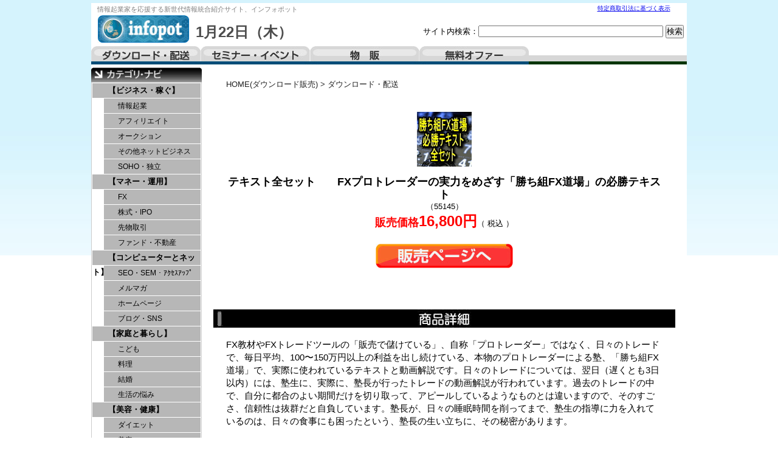

--- FILE ---
content_type: text/html; charset=UTF-8
request_url: https://infotop.netstore.site/article/55145.html
body_size: 6508
content:
<!DOCTYPE html PUBLIC "-//W3C//DTD XHTML 1.0 Transitional//EN" "http://www.w3.org/TR/xhtml1/DTD/xhtml1-transitional.dtd">
<html xmlns="http://www.w3.org/1999/xhtml" xml:lang="ja" lang="ja">
<head>
<meta http-equiv="Content-Language" content="ja" />
<meta http-equiv="Content-Type" content="text/html; charset=utf-8" />
<meta http-equiv="Content-Script-Type" content="text/javascript" />
<meta http-equiv="Content-Style-Type" content="text/css" />
<meta name="description" content="" />
<meta name="keywords" content="" />
<title>テキスト全セット　　FXプロトレーダーの実力をめざす「勝ち組FX道場」の必勝テキスト｜</title>
<script src="../kiji/jquery-1.2.6.js" type="text/javascript"></script>
<script src="../kiji/jquery.treeview.js" type="text/javascript"></script>
<script type="text/javascript">
//<![CDATA[
$(function() {
	$("#tree").treeview({
		collapsed: true,
		animated: "medium",
		control: "#sidetreecontrol",
		persist: "location"
	});
});
//]]>
</script>
<style type="text/css">
<!--
*{
	margin: 0px;
	padding: 0px;
}
body {
	margin: 0px;
	padding: 0px;
	color: #000000;
	text-align: center;
	vertical-align: baseline;
	line-height: 1.4em;
	font: 0.8em Verdana, Arial, Helvetica, sans-serif, "ＭＳ Ｐゴシック", Osaka, "ヒラギノ角ゴ Pro W3";
	background: #FFF url(../kiji/userfiles/Image/page_back.jpg) repeat-x center top;
}
div {
	line-height: 1.4em;
}
img {
	border-style: none;
	background: bottom;
}
#container { 
	overflow: hidden;
	width:980px;
margin: 5px auto 5px;
	text-align: left;
	background: #FFF ;
}
div:after {       /* 画像overflow防止 */
  content: ".";
  display: block;
  visibility: hidden;
  height: 0;
  line-height:0;
  clear: both;
}
.button {
	text-align: center;
	vertical-align: middle;
	padding: 10px 0;
}
.block_h {
  margin:0 auto;
  overflow: hidden;
  width:980px;
  background:transparent url(../kiji/userfiles/Image/top_back3.jpg) repeat-x left bottom;
}
.block_l {
  float:left;
  overflow: hidden;
  width:182px;
  background:transparent ;
}
.block_m {
  float:left;
  overflow: hidden;
 padding:7px 0 0 0 ;
  background:transparent ;
}
.block_f {
  clear:both;
  margin:0 auto;
  overflow: hidden;
  width:980px;
 padding:0 0 15px 0 ;
  background:transparent ;
}
/* ---------------- menu5 start --------------- */
.menu5_1_1 {
  width:180px; 
  padding:2px 0 0 0 ;
  /*(4)clear: both;(4)*/
  /*(1)float: left;(1)*/
  /*(2)margin: 0 auto;(2)*/
   float: right; 
}
.ftmenu5_2 {
  text-align:center;
  font-size: 0.8em;
  width:180px;
}
.ftmenu5_2 li {
  display:inline;
  padding-left:10px;
  padding-right:5px;
  border-left:1px solid #000;
}
.ftmenu5_2 li.first {
  border-left:none;
}
.freeparts2_1_1 {
  width:400px; 
 padding:2px 0 0 10px ;
/*(4)clear: both;(4)*/
 float: left; 
/*(2)margin: 0 auto;(2)*/
/*(3)float: right;(3)*/
}
.freeparts2_2 {
  overflow: hidden;
  width:400px;
}
.freeparts3_1_1 {
  width:550px; 
 padding:20px 5px 0 0 ;
/*(4)clear: both;(4)*/
/*(1)float: left;(1)*/
/*(2)margin: 0 auto;(2)*/
 float: right; 
}
.freeparts3_2 {
  overflow: hidden;
  width:550px;
}
.freeparts1_1_1 {
  width:410px; 
 padding:0px 0 0 10px ;
/*(4)clear: both;(4)*/
 float: left; 
/*(2)margin: 0 auto;(2)*/
/*(3)float: right;(3)*/
}
.freeparts1_2 {
  overflow: hidden;
  width:410px;
}
.freeparts27_1_1 {
  width:980px; 
 padding:5px 0 0 0 ;
 clear: both; 
 float: left; 
/*(2)margin: 0 auto;(2)*/
/*(3)float: right;(3)*/
}
.freeparts27_2 {
  overflow: hidden;
  width:980px;
  height:30px;
}
.freeparts17_1_1 {
  width:182px; 
 padding:5px 0 0 0 ;
 clear: both; 
 float: left; 
/*(2)margin: 0 auto;(2)*/
/*(3)float: right;(3)*/
}
.freeparts17_2 {
  overflow: hidden;
  width:182px;
}
/* ---------------- menu1 start --------------- */
.menu1_1_1 {
  width:182px; 
   clear: both; 
   float: left; 
  /*(2)margin: 0 auto;(2)*/
  /*(3)float: right;(3)*/
}
.simple1_2 {
  clear: both;
  width:180px;
  border:1px solid;
  border-color:#ccc;
}
p.waku1_1, p.waku1_2, p.waku1_1_last, p.waku1_2_last {
	 margin: 0;
	 height: 24px;
	 background: #B7B7B7;
	 text-align: left;
	 text-indent: 2em;
	 border-top: 1px solid #FFF;
	 border-right: 1px solid #FFF;
}
p.waku1_1 a, p.waku1_2 a, p.waku1_1_last a, p.waku1_2_last a {
	 display: block;
	 line-height: 24px;
	 text-decoration: none;
	 color: #000;
}
p.waku1_1, p.waku1_1_last {
	 border-left: 1px solid #FFF;
	 font-size: 1em;
	 font-weight: bold;
}
p.waku1_2, p.waku1_2_last {
	 border-left: 20px solid #FFF;
	 font-size: 0.9em;
	 font-weight: normal;
}
p.waku1_1_last, p.waku1_2_last {
	 border-bottom: 1px solid #FFF;
}
p.waku1_1 a:hover, p.waku1_1 .selected a, p.waku1_2 a:hover, p.waku1_2 .selected a, p.waku1_1_last a:hover, p.waku1_1_last .selected a, p.waku1_2_last a:hover, p.waku1_2_last .selected a {
	 color: #FFF;
	 background: #000000;
}
.parts1_2_1_1 {
  width:778px; 
  padding:0 0 0 10px ;
 clear: both; 
/*(1)float: left;(1)*/
 margin: 0 auto; 
/*(3)float: right;(3)*/
}
.parts1_2_1_2 {
  line-height: 1.4em;
  text-align: left;
  overflow: hidden;
  width:778px;
}
.parts1_2_1_2 a {
  text-decoration:none;
}
.parts1_2_1_2 a:hover {
  text-decoration:underline;
}
/* ---------------- menu5 start --------------- */
.menu5_2_1 {
  width:180px; 
  padding:2px 0 0 0 ;
   clear: both; 
  /*(1)float: left;(1)*/
   margin: 0 auto; 
  /*(3)float: right;(3)*/
}
.ftmenu5_2 {
  text-align:center;
  font-size: 0.8em;
  width:180px;
}
.ftmenu5_2 li {
  display:inline;
  padding-left:10px;
  padding-right:5px;
  border-left:1px solid #000;
}
.ftmenu5_2 li.first {
  border-left:none;
}
.freeparts4_1_1 {
  width:980px; 
 padding:5px 0 0 0 ;
 clear: both; 
/*(1)float: left;(1)*/
 margin: 0 auto; 
/*(3)float: right;(3)*/
}
.freeparts4_2 {
  overflow: hidden;
  width:980px;
  background-color:#CCFFFF;
  padding:5px 0 5px 0 ;
}
-->
</style>
<link href="/top.css" rel="stylesheet" type="text/css" media="screen, print" />
<style type="text/css">
<!--
span.span_pager { color:#222; }
span.brand_link a:link, span.span_pager a:link{color:#222;text-decoration:none;}
span.brand_link a:visited, span.span_pager a:visited{color:#0071BC;text-decoration:none;}
span.brand_link a:active, span.span_pager a:active{color:#00FFFF;}
span.brand_link a:hover, span.span_pager a:hover{color:#00FFFF;}
div.m_inq {text-align:center;}
-->
</style></head>
<body>
<div id="container">
<div class="block_h">
<div class="menu5_1_1">
<div class="ftmenu5_2">
<ul>
<li class="first"><a href="http://infotop.netstore.site/tokusho.html">特定商取引法に基づく表示</a></li>
</ul>
</div>
</div>
<div class="freeparts2_1_1">

<div class="freeparts2_2">
 <div style="text-align: left;"><span style="color: rgb(128, 128, 128);"><span style="font-size: smaller;">情報起業家を応援する</span></span><span style="color: rgb(128, 128, 128);"><span style="font-size: smaller;">新世代情報統合紹介サイト、</span></span><span style="color: rgb(128, 128, 128);"><span style="font-size: smaller;">インフォポット</span></span></div>
</div>

</div>
<div class="freeparts3_1_1">

<div class="freeparts3_2">
 <div style="float: right;">
<form action="https://infotop.netstore.site/index9.html" method="POST">
    サイト内検索：<input type="text" style="width: 300px;" name="m_key_9" /> <input border="0" type="submit" value="検索" name="btn" />
</form>
</div>
</div>

</div>
 <div class="freeparts1_1_1">

<div class="freeparts1_2">
 <div style="float: left;"><a href="https://infotop.netstore.site/"><img width="152" alt="" src="/kiji/userfiles/Image/toplogo.jpg" /></a></div>
<div style="float: left;">
<div style="padding: 20px 0pt 0pt 10px;"><span style="color: rgb(77, 77, 77); font-size: x-large;"><strong> </strong><strong>1月22日（木）</strong></span></div>
</div>
</div>

</div>
 <div class="freeparts27_1_1">

<div class="freeparts27_2">
 <div id="tab01" style="float: left;"><a href="https://infotop.netstore.site/">ダウンロード・配送</a></div>
<div id="tab02" style="float: left;"><a href="https://infotop.netstore.site/index2.html">セミナー・イベント</a></div>
<div id="tab03" style="float: left;"><a href="https://infotop.netstore.site/index3.html">物販</a></div>
<div id="tab04" style="float: left;"><a href="https://infotop.netstore.site/index4.html">無料オファー</a></div>
</div>

</div>
</div> <!-- end of block --><div class="block_l">
<div class="freeparts17_1_1">

<div class="freeparts17_2">
 <img width="182" height="24" alt="" src="/kiji/userfiles/Image/00category_navi.jpg" /><br />
</div>

</div>
<div class="menu1_1_1">
<div class="simple1_2">
<p class="waku1_1"><a href="http://infotop.netstore.site/index.html?m_key_1=　">【ビジネス・稼ぐ】</a></p>
<p class="waku1_2"><a href="http://infotop.netstore.site/index.html?m_key_1=情報起業">情報起業</a></p>
<p class="waku1_2"><a href="http://infotop.netstore.site/index.html?m_key_1=アフィリ">アフィリエイト</a></p>
<p class="waku1_2"><a href="http://infotop.netstore.site/index.html?m_key_1=オークション">オークション</a></p>
<p class="waku1_2"><a href="http://infotop.netstore.site/index.html?m_key_1=ネットビジネス">その他ネットビジネス</a></p>
<p class="waku1_2"><a href="http://infotop.netstore.site/index.html?m_key_1=独立 SOHO ＳＯＨＯ">SOHO・独立</a></p>
<p class="waku1_1"><a href="http://infotop.netstore.site/index.html?m_key_1=　　">【マネー・運用】</a></p>
<p class="waku1_2"><a href="http://infotop.netstore.site/index.html?m_key_1=FX ＦＸ">FX</a></p>
<p class="waku1_2"><a href="http://infotop.netstore.site/index.html?m_key_1=株式 IPO ＩＰＯ">株式・IPO</a></p>
<p class="waku1_2"><a href="http://infotop.netstore.site/index.html?m_key_1=先物 日経225 日経２２５">先物取引</a></p>
<p class="waku1_2"><a href="http://infotop.netstore.site/index.html?m_key_1=ファンド 不動産">ファンド・不動産</a></p>
<p class="waku1_1"><a href="http://infotop.netstore.site/index.html?m_key_1=　　　">【コンピューターとネット】</a></p>
<p class="waku1_2"><a href="http://infotop.netstore.site/index.html?m_key_1=SEO ＳＥＯ SEM ＳＥＭ アクセスアップ ｱｸｾｽｱｯﾌﾟ">SEO・SEM・ｱｸｾｽｱｯﾌﾟ</a></p>
<p class="waku1_2"><a href="http://infotop.netstore.site/index.html?m_key_1=メルマガ メールマガジン">メルマガ</a></p>
<p class="waku1_2"><a href="http://infotop.netstore.site/index.html?m_key_1=ホームページ html">ホームページ</a></p>
<p class="waku1_2"><a href="http://infotop.netstore.site/index.html?m_key_1=ブログ SNS ﾌﾞﾛｸﾞ CMS twitter ツイッター">ブログ・SNS</a></p>
<p class="waku1_1"><a href="http://infotop.netstore.site/index.html?m_key_1=　　　　">【家庭と暮らし】</a></p>
<p class="waku1_2"><a href="http://infotop.netstore.site/index.html?m_key_1=こども 子供 子育 育児 赤ちゃん">こども</a></p>
<p class="waku1_2"><a href="http://infotop.netstore.site/index.html?m_key_1=料理 レシピ レストラン スイーツ">料理</a></p>
<p class="waku1_2"><a href="http://infotop.netstore.site/index.html?m_key_1=結婚 婚活">結婚</a></p>
<p class="waku1_2"><a href="http://infotop.netstore.site/index.html?m_key_1=悩み ">生活の悩み</a></p>
<p class="waku1_1"><a href="http://infotop.netstore.site/index.html?m_key_1=　　　　　">【美容・健康】</a></p>
<p class="waku1_2"><a href="http://infotop.netstore.site/index.html?m_key_1=ダイエット 痩せ">ダイエット</a></p>
<p class="waku1_2"><a href="http://infotop.netstore.site/index.html?m_key_1=美容 美肌 美顔 小顔 美脚 スキンケア エステ スリムスパ リンパ メイク バストアップ むくみ ニキビ アンチエイジング 化粧 プロポーション">美容</a></p>
<p class="waku1_2"><a href="http://infotop.netstore.site/index.html?m_key_1=健康 体型 頭痛 痛風 腰痛 生理痛 神経 リウマチ 動悸 ワキガ 歪み 痺れ 産後 過食 便秘 下痢 どもり 身長 ホルモン 花粉症 アレルギー 外反母趾 Ｏ脚 めまい 薄毛 抜け毛 不妊 耳鳴 肩こり 頻尿 赤面 あがり症 うつ病 血圧 水虫 口臭 視力">健康・体の悩み </a></p>
<p class="waku1_1"><a href="http://infotop.netstore.site/index.html?m_key_1=　　　　　　">【学習・自己啓発】</a></p>
<p class="waku1_2"><a href="http://infotop.netstore.site/index.html?m_key_1=言語 国語 英語 英会話 フランス語 ドイツ後 ロシア後 スペイン語 イタリア語 翻訳 英検 TOEFL TOEIC イングリッシュ バイリンガル リスニング ネイティブ 留学">語学・留学</a></p>
<p class="waku1_2"><a href="http://infotop.netstore.site/index.html?m_key_1=資格 宅建 社労士 診断士 技術士 管理士 簿記検定 入試 デザイナー 養成講座 勉強法 問題集 パソコン教室 公務員試験">資格・技術</a></p>
<p class="waku1_2"><a href="http://infotop.netstore.site/index.html?m_key_1=自己啓発 催眠療法 瞑想 暗示 ヒーリング 潜在 強運 幸運 サブリミナル しあわせな人生 マイナス思考 プラス思考">自己啓発</a></p>
<p class="waku1_1"><a href="http://infotop.netstore.site/index.html?m_key_1=　　　　　　　">【エンターテイメント】</a></p>
<p class="waku1_2"><a href="http://infotop.netstore.site/index.html?m_key_1=占い 占星 スピリチュアル タロット 金運 開運 風水 姓名判断 浄霊">占い</a></p>
<p class="waku1_2"><a href="http://infotop.netstore.site/index.html?m_key_1=ゲーム モバゲ RPG">ゲーム</a></p>
<p class="waku1_2"><a href="http://infotop.netstore.site/index.html?m_key_1=ゴルフ パター ドライバー アイアン サーフィン 野球 ベースボール ソフトボール サッカー テニス 楽器 楽譜 ピアノ ギター バンド 女装 釣り 陶芸 バレエ メカニック バッティング ボイス ダンス ダーツ カラオケ ガーデニング 園芸 作曲 音痴 繁殖 ウクレレ フルート デッサン 油絵 水彩 ボウリング">趣味・音楽・スポーツ </a></p>
<p class="waku1_2"><a href="http://infotop.netstore.site/index.html?m_key_1=グルメ 旅行 レシピ 泊 マイル ヒッチ">グルメ・旅行</a></p>
<p class="waku1_1"><a href="http://infotop.netstore.site/index.html?m_key_1=　　　　　　　　">【コンテンツ】</a></p>
<p class="waku1_2"><a href="http://infotop.netstore.site/index.html?m_key_1=小説 作家">小説・作家</a></p>
<p class="waku1_2"><a href="http://infotop.netstore.site/index.html?m_key_1=著作権フリー ドラミング ギター ピアノ 三味線 サックス カラオケ 作詞 作曲 指揮">音楽</a></p>
<p class="waku1_2"><a href="http://infotop.netstore.site/index.html?m_key_1=ビデオ編集 動画編集 動画撮影 インフォマーシャル">映像</a></p>
<p class="waku1_2"><a href="http://infotop.netstore.site/index.html?m_key_1=素材集 フォント 著作権フリー ">素材集</a></p>
<p class="waku1_2"><a href="http://infotop.netstore.site/index.html?m_key_1=漫画　マンガ　同人">マンガ・同人</a></p>
<p class="waku1_2"><a href="http://infotop.netstore.site/index.html?m_key_1=写真集 写真素材 グラビア">写真素材</a></p>
<p class="waku1_2"><a href="http://infotop.netstore.site/index.html?m_key_1=アプリ iphone android">アプリ</a></p>
<p class="waku1_1"><a href="http://infotop.netstore.site/index.html?m_key_1=　　　　　　　　　">【恋愛・ｺﾐｭﾆｹｰｼｮﾝ】</a></p>
<p class="waku1_2"><a href="http://infotop.netstore.site/index.html?m_key_1=恋愛 LOVE 復縁 出会い お見合い モテ 惚れ">恋愛・出会い</a></p>
<p class="waku1_2"><a href="http://infotop.netstore.site/index.html?m_key_1=会話 司会 口下手 スピーチ 接客">会話術</a></p>
<p class="waku1_2"><a href="http://infotop.netstore.site/index.html?m_key_1=人間関係 ストレス 職場 いじめ 対人恐怖">人間関係</a></p>
<p class="waku1_1"><a href="http://infotop.netstore.site/index.html?m_key_1=　　　　　　　　　　">【その他】</a></p>
<p class="waku1_2"><a href="http://infotop.netstore.site/index.html?m_key_1=アダルト SEX ＳＥＸ ナンパ エッチ 風俗 イカせる マゾ 早漏 短小 包茎 セフレ デリヘル 女心 精力 口説 モザイク AV女優 AV男優 巨乳 愛撫 ペニス クリトリス 出会い 人妻 オーガズム">アダルト</a></p>
<p class="waku1_2_last"><a href="http://infotop.netstore.site/index.html?m_key_1=パチンコ パチスロ 競馬 競輪 競艇 馬券 ナンバーズ ロト LOTO TOTO">ギャンブル</a></span></p>
</div>
</div>
</div> <!-- end of block --><div class="block_m">
 <div class="parts1_2_1_1"><div class="parts1_2_1_2"> <!-- アフィリエイト -->

<center>
<!-- Rakuten Widget FROM HERE --><script type="text/javascript">rakuten_design="slide";rakuten_affiliateId="0afbddc8.f403897d.0afbddc9.dcf29fda";rakuten_items="ctsmatch";rakuten_genreId=0;rakuten_size="728x200";rakuten_target="_self";rakuten_theme="gray";rakuten_border="on";rakuten_auto_mode="on";rakuten_genre_title="off";rakuten_recommend="on";</script><script type="text/javascript" src="http://xml.affiliate.rakuten.co.jp/widget/js/rakuten_widget.js"></script><!-- Rakuten Widget TO HERE -->
<br />
</center>

<!-- アフィリエイト -->

<div style="display: block; margin-bottom: 5px; margin-left: 30px"><span class="brand_link" style="text-align: left; color: rgb(51,51,51)"><a href="https://infotop.netstore.site/">HOME(ダウンロード販売)</a>  > <a href="https://infotop.netstore.site/index.html">ダウンロード・配送</a></span></div>
<br />

<div id="main-image" style="text-align: center; padding-bottom: 15px; padding-left: 15px; padding-right: 15px; padding-top: 15px"><a href="https://www.infotop.jp/click.php?aid=169080&iid=55145"><img alt="テキスト全セット　　FXプロトレーダーの実力をめざす「勝ち組FX道場」の必勝テキスト" src="http://www.infotop.jp/img/hp_55145.jpg" /></a></div>
<h3 style="text-align: center; margin: 0pt 30px"><span style="line-height: 1.2em; font-size: large">テキスト全セット　　FXプロトレーダーの実力をめざす「勝ち組FX道場」の必勝テキスト</span></h3>
<div style="text-align: center">（55145）</div>
<div style="text-align: center"><span style="color: rgb(255,0,0)"><strong><span style="line-height: 2em; font-size: large">販売価格</span><span style="font-size: x-large">16,800円</span></strong></span>（ 税込 ）<br />
&nbsp;</div>
<div style="text-align: center"><a href="https://www.infotop.jp/click.php?aid=169080&iid=55145"><img alt="販売ページへ" width="226" height="40" src="/kiji/userfiles/Image/btn_hanbai.jpg" /><br />
<br />
<br />
<br />
<br />
</a></div>
<div style="text-align: center"><img alt="商品詳細" width="760" height="30" src="/kiji/userfiles/Image/bar02_shousai2.gif" /></div>
<div style="text-align: left; margin: 0pt 30px"><br />
<span style="line-height: 1.4em; font-size: larger">FX教材やFXトレードツールの「販売で儲けている」、自称「プロトレーダー」ではなく、日々のトレードで、毎日平均、100〜150万円以上の利益を出し続けている、本物のプロトレーダーによる塾、「勝ち組FX道場」で、実際に使われているテキストと動画解説です。日々のトレードについては、翌日（遅くとも3日以内）には、塾生に、実際に、塾長が行ったトレードの動画解説が行われています。過去のトレードの中で、自分に都合のよい期間だけを切り取って、アピールしているようなものとは違いますので、そのすごさ、信頼性は抜群だと自負しています。塾長が、日々の睡眠時間を削ってまで、塾生の指導に力を入れているのは、日々の食事にも困ったという、塾長の生い立ちに、その秘密があります。 </span><br />
<br />
<table>
    <tbody>
        <tr>
            <td style="width: 6em; color: rgb(51,153,102)">商品内容</td>
            <td>PDF533ページ（合計）</td>
        </tr>
        <tr>
            <td style="color: rgb(51,153,102)">出品者</td>
            <td>朝永 彰</td>
        </tr>
        <tr>
            <td style="color: rgb(51,153,102)">販売日</td>
            <td>2013/06/01</td>
        </tr>
    </tbody>
</table>
</div>
<div style="text-align: center">
<h3 style="text-align: center; margin: 0pt 30px"><span style="line-height: 1.2em; font-size: large"><br />
<br />
テキスト全セット　　FXプロトレーダーの実力をめざす「勝ち組FX道場」の必勝テキスト</span></h3>
（55145）<br />
<span style="color: rgb(255,0,0)"><strong><span style="line-height: 2em; font-size: large">販売価格</span><span style="font-size: x-large">16,800円</span></strong></span>（ 税込 ）<br />
<br />
<a href="https://www.infotop.jp/click.php?aid=169080&iid=55145"><img alt="販売ページへ" width="226" height="40" src="/kiji/userfiles/Image/btn_hanbai.jpg" /> </a></div>

<!-- アフィリエイト -->

<center>
<!-- Rakuten Widget FROM HERE --><script type="text/javascript">rakuten_design="slide";rakuten_affiliateId="0afbddc8.f403897d.0afbddc9.dcf29fda";rakuten_items="ctsmatch";rakuten_genreId=0;rakuten_size="728x200";rakuten_target="_self";rakuten_theme="gray";rakuten_border="on";rakuten_auto_mode="on";rakuten_genre_title="off";rakuten_recommend="on";</script><script type="text/javascript" src="http://xml.affiliate.rakuten.co.jp/widget/js/rakuten_widget.js"></script><!-- Rakuten Widget TO HERE -->
<br />
</center>

<!-- アフィリエイト --></div></div></div> <!-- end of block --><div class="block_f">
<div class="menu5_2_1">
<div class="ftmenu5_2">
<ul>
<li class="first"><a href="http://infotop.netstore.site/tokusho.html">特定商取引法に基づく表示</a></li>
</ul>
</div>
</div>
<div class="freeparts4_1_1">

<div class="freeparts4_2">
 <div style="text-align: center;"><span style="color: rgb(34, 34, 34);"><span style="font-size: smaller;">Copyright &copy; 201</span></span><span style="color: rgb(34, 34, 34);"><span style="font-size: smaller;">1</span></span><span style="color: rgb(34, 34, 34);"><span style="font-size: smaller;"> INFOPOT All rights reserved</span></span><span style="color: rgb(128, 128, 128);"><br />
</span></div>
</div>

</div>
</div> <!-- end of block -->
</div> <!-- end of container -->
</body>
</html>



--- FILE ---
content_type: text/css
request_url: https://infotop.netstore.site/top.css
body_size: 628
content:
/*--- �g�b�v���j���[ ---*/
#tab01 a,#tab01_s {
	background: url(/kiji/userfiles/Image/tab01.jpg) no-repeat left top;
	height: 30px;
	width: 180px;
	display: block;
	text-indent: -9999px;
}
#tab01 a:hover,#tab01_s {
	background: url(/kiji/userfiles/Image/tab01.jpg) no-repeat left -30px;
}
#tab02 a,#tab02_s {
	background: url(/kiji/userfiles/Image/tab02.jpg) no-repeat left top;
	height: 30px;
	width: 180px;
	display: block;
	text-indent: -9999px;
}
#tab02 a:hover,#tab02_s {
	background: url(/kiji/userfiles/Image/tab02.jpg) no-repeat left -30px;
}
#tab03 a,#tab03_s {
	background: url(/kiji/userfiles/Image/tab03.jpg) no-repeat left top;
	height: 30px;
	width: 180px;
	display: block;
	text-indent: -9999px;
}
#tab03 a:hover,#tab03_s {
	background: url(/kiji/userfiles/Image/tab03.jpg) no-repeat left -30px;
}
#tab04 a,#tab04_s {
	background: url(/kiji/userfiles/Image/tab04.jpg) no-repeat left top;
	height: 30px;
	width: 180px;
	display: block;
	text-indent: -9999px;
}
#tab04 a:hover,#tab04_s {
	background: url(/kiji/userfiles/Image/tab04.jpg) no-repeat left -30px;
}
/*--- �C���f�b�N�X�摜�̔w�i ---*/
.img_index{ background:url(/kiji/userfiles/Image/img_bg.jpg) no-repeat; width:90px; height:90px; padding:9px; }

/*-----------------------------------*/
/*--- �y�[�W�� ---(added by V3.8_001)*/
/*-----------------------------------*/

/*---------------*/
/*--- pager01 ---*/
/*---------------*/
ul.pager01 { padding:5px 0 8px 0; float:right; }

ul.pager01 li{
	display:block;
	float:left;
	text-align:center;
}

ul.pager01 a:link, ul.pager01 a:visited {
	color:#ddd;
	text-decoration:none;
	margin:0 0 0 8px;
	background-color:#333;
	width:25px;
	padding:2px 4px;
	border:1px solid #777;
}

ul.pager01 a:hover , ul.pager01 a:active  {
	background-color:#3cf;
	border:1px solid #fff;
}

ul.pager01 a.current {
	background-color:#3cf;
	border:1px solid #fff;
}

/*---------------*/
/*--- pager02 ---*/
/*---------------*/
ul.pager02 { padding:5px 0 8px 0; float:right; }

ul.pager02 li{
	display:block;
	float:left;
	text-align:center;
}

ul.pager02 a:link, ul.pager02 a:visited {
	color:#ddd;
	text-decoration:none;
	margin:0 0 0 8px;
	background-color:#333;
	width:25px;
	padding:2px 4px;
	border:1px solid #777;
}

ul.pager02 a:hover , ul.pager02 a:active  {
	background-color:#4c0;
	border:1px solid #fff;
}

ul.pager02 a.current {
	background-color:#4c0;
	border:1px solid #fff;
}

/*---------------*/
/*--- pager03 ---*/
/*---------------*/
ul.pager03 { padding:5px 0 8px 0; float:right; }

ul.pager03 li{
	display:block;
	float:left;
	text-align:center;
}

ul.pager03 a:link, ul.pager03 a:visited {
	color:#ddd;
	text-decoration:none;
	margin:0 0 0 8px;
	background-color:#333;
	width:25px;
	padding:2px 4px;
	border:1px solid #777;
}

ul.pager03 a:hover , ul.pager03 a:active  {
	background-color:#f90;
	border:1px solid #fff;
}

ul.pager03 a.current {
	background-color:#f90;
	border:1px solid #fff;
}